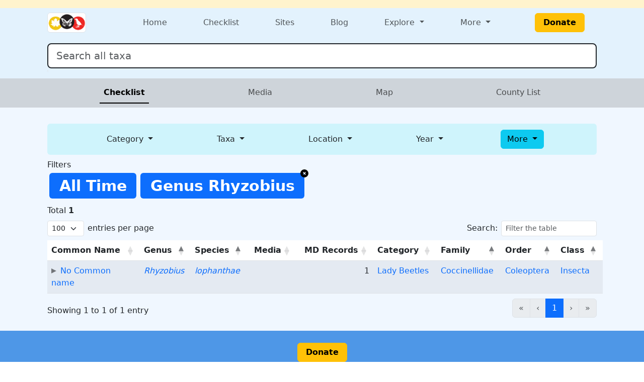

--- FILE ---
content_type: text/html; charset=UTF-8
request_url: https://marylandbiodiversity.com/checklist/?genus=Rhyzobius
body_size: 13194
content:

<!DOCTYPE html>
<html lang="en">
    <head>
        <!-- Google tag (gtag.js) for analytics -->
<script async src="https://www.googletagmanager.com/gtag/js?id=G-L4X1J4BCDY"></script>
<script>
  window.dataLayer = window.dataLayer || [];
  function gtag() { dataLayer.push(arguments); }
  gtag('js', new Date());
  gtag('config', 'G-L4X1J4BCDY');
</script>
<meta charset="utf-8">
<meta name="viewport" content="width=device-width, initial-scale=1">
<title>Checklist - Maryland Biodiversity Project</title>
<meta property="og:title" content="Checklist - Maryland Biodiversity Project">
<meta property="og:description" content="Maryland Biodiversity Project catalogs Maryland's living things.">
<meta property="og:site_name" content="Maryland Biodiversity Project">
<meta name="description" content="Maryland Biodiversity Project catalogs Maryland's living things.">
<meta name="keywords"
  content="Maryland, MD, Biodiversity, wildlife, nature, Delmarva, birds, mammals, reptiles, amphibians, dragonflies, butterflies, plants, checklist">
<link href="https://cdn.jsdelivr.net/npm/bootstrap@5.3.0/dist/css/bootstrap.min.css" rel="stylesheet"
  integrity="sha384-9ndCyUaIbzAi2FUVXJi0CjmCapSmO7SnpJef0486qhLnuZ2cdeRhO02iuK6FUUVM" crossorigin="anonymous">
<link rel="stylesheet" type="text/css" href="/css/default-style.css">
<link rel="stylesheet" type="text/css" href="/css/autocomplete-mobile.css">
<link rel="stylesheet" href="https://cdnjs.cloudflare.com/ajax/libs/font-awesome/4.7.0/css/font-awesome.min.css">
<link rel="stylesheet" href="https://cdn.jsdelivr.net/npm/bootstrap-icons@1.11.3/font/bootstrap-icons.min.css">        <link href="https://cdn.datatables.net/v/bs5/dt-2.0.2/fh-4.0.1/r-3.0.0/datatables.min.css" rel="stylesheet">
        <link rel="stylesheet" type="text/css" href="../css/easy-autocomplete.min.css">
        <link rel="stylesheet" type="text/css" href="../css/easy-autocomplete.themes.min.css">
    </head>
    <body>
        <div class="min-100 d-flex flex-column">
<header>
    <div class="bg-warning-subtle">
    <div class="container px-4 py-2">
      <div class="d-flex flex-wrap flex-md-nowrap justify-content-between align-items-center gap-2">
        <div class="d-flex flex-wrap gap-2">
                  </div>
        <div class="d-flex flex-wrap gap-2">
                  </div>
      </div>
    </div>
  </div>
  <div class="bg-menu">
    <div class="container px-4 py-1">
      
<nav class="navbar navbar-expand-md flex-wrap p-0">
  <div class="container-fluid p-0">
    <div class="col-4 d-md-none">
      <button class="navbar-toggler m-1" type="button" data-bs-toggle="offcanvas" data-bs-target="#navbarOffcanvasLg"
        aria-controls="navbarOffcanvasLg" aria-label="Toggle navigation">
        <span class="navbar-toggler-icon"></span>
      </button>
    </div>
        <div class="col-4 col-md-2 d-flex justify-content-center justify-content-md-start"><a class="navbar-brand m-0" href="/"><img class="border rounded" src="/css/img/logo-mini.png" style="height: 40px;"></a></div>    <div class="col-4 d-md-none d-flex justify-content-end">
          </div>
    <!-- <div class="d-flex flex-column"> -->
    <div class="offcanvas offcanvas-start flex-fill" tabindex="-1" id="navbarOffcanvasLg"
      aria-labelledby="navbarOffcanvasLgLabel">
      <div class="offcanvas-header d-md-none d-grid justify-content-end">
        <button type="button" class="btn-close" data-bs-dismiss="offcanvas" aria-label="Close"></button>
      </div>
      <div class="offcanvas-body">
        <div class="navbar-nav d-flex flex-grow-1 justify-content-md-between">
          <div class="nav-item">
            <a class="nav-link" href="/">Home</a>
          </div>

          <div class="nav-item">
            <a class="nav-link" href="/checklist">Checklist</a>
          </div>

          <div class="nav-item">
            <a class="nav-link" href="/sites/viewSite.php">Sites</a>
          </div>

          <div class="nav-item">
            <a class="nav-link" target="_blank" href="https://www.marylandbiodiversity.com/blog/">Blog</a>
          </div>

                    <div class="nav-item dropdown">
            <a class="nav-link dropdown-toggle" href="#" role="button" data-bs-toggle="dropdown" aria-haspopup="true"
              aria-expanded="false">
              Explore
            </a>
            <div class="dropdown-menu">
              <div><a class="dropdown-item" href="/map/boundaries.php">Maryland Quad Map</a></div>
              <div><a class="dropdown-item" href="/map/species-richness.php">Maryland Species Richness Map</a></div>
              <div><a class="dropdown-item" href="/reports/viewTop100BySpecies.php">Top 100 Contributors by Species</a>
              </div>
              <div><a class="dropdown-item" href="/reports/viewTop100ByRecords.php">Top 100 Contributors by Records</a>
              </div>
              <div><a class="dropdown-item"
                  href="/reports/newStuff.php?year=2026&month=1&type=mbp-new">Recent
                  Discoveries (this month)</a></div>
              <div><a class="dropdown-item" href="/reports/almostClosedOut.php" target="_blank">Almost Closed Out
                  Report</a>
              </div>
              <div><a class="dropdown-item" href="/reports/getRecordReport.php">MBP Data Processing Stats</a></div>
              <div><a class="dropdown-item" href="/media/viewPhotoList.php">Recently Added Photos List</a></div>
            </div>
          </div>

                    <div class="nav-item dropdown">
            <a class="nav-link dropdown-toggle" href="#" role="button" data-bs-toggle="dropdown" aria-haspopup="true"
              aria-expanded="false">
              More
            </a>
            <div class="dropdown-menu dropdown-menu-end">
              <div class="d-flex flex-md-row flex-column">
                <div class="">
                  <div class="p-2">
                    <h5 class="dropdown-header">About</h5>
                    <a class="dropdown-item" target="_blank" href="/docs/mbp_brochure.pdf">MBP Brochure</a>
                    <a class="dropdown-item" href="/about/dedication.php">Dedication</a>
                    <!--<a class="dropdown-item" href="/about/keyContributors.php">Key Contributors</a>-->
                    <a class="dropdown-item" href="/about/editors.php">Editors</a>
                    <a class="dropdown-item" href="/about/community.php">Community</a>
                    <a class="dropdown-item" href="/about/partners.php">Partners</a>
                  </div>
                  <div class="p-2">
                    <h5 class="dropdown-header">Resources</h5>
                    <a class="dropdown-item" href="/bibliography.php">Bibliography</a>
                    <a class="dropdown-item" href="/iNaturalist/iNatSummary.php">iNaturalist Integration Summary</a>
                    <a class="dropdown-item" target="_blank" href="http://marylandplantatlas.org">Maryland Plant
                      Atlas</a>
                    <a class="dropdown-item" target="_blank"
                      href="https://mdbirds.org/records-committee/maryland-bird-records/">MD/DCRC Resources</a>
                    <a class="dropdown-item" target="_blank" href="https://ebird.org/home">eBird</a>
                  </div>
                </div>
                <div class="d-none d-md-block vr"></div>
                <div class="">
                  <div class="p-2">
                    <h5 class="dropdown-header">Connect With MBP</h5>
                    <a class="dropdown-item" target="_blank" href="https://www.facebook.com/MarylandBiodiversity">Facebook</a>
                    <a class="dropdown-item" target="_blank"
                      href="https://www.instagram.com/mdbiodiversity/">Instagram</a>
                    <a class="dropdown-item" target="_blank" href="https://twitter.com/MDBiodiversity">Twitter (X)</a>
                    <a class="dropdown-item" target="_blank"
                      href="https://bsky.app/profile/mdbiodiversity.bsky.social">Bluesky</a>
                    <a class="dropdown-item" target="_blank"
                      href="https://www.linkedin.com/company/maryland-biodiversity-project/">LinkedIn</a>
                    <a class="dropdown-item" target="_blank"
                      href="https://www.inaturalist.org/projects/maryland-biodiversity-project">MBP iNaturalist
                      Project</a>
                    <a class="dropdown-item" target="_blank"
                      href="http://www.flickr.com/groups/marylandbiodiversityproject/">Flickr MBP Group</a>
                    <a class="dropdown-item" target="_blank"
                      href="https://groups.google.com/forum/#!forum/mdbiodiversity">MBP Google Group</a>
                  </div>
                  <div class="p-2">
                    <h5 class="dropdown-header">Help</h5>
                    <a class="dropdown-item" href="/about/about.php">About Records</a>
                    <a class="dropdown-item" href="/about/faq.php">FAQ</a>
                    <a class="dropdown-item"
                      href="https://docs.google.com/document/d/1OtJLOpJb-HB-m2nko1RHgpxNxHNts1iW2nr4iltOpoM/">MBP
                      iNaturalist FAQs</a>
                    <a class="dropdown-item" href="/about/contribute.php">How to Contribute</a>
                    <a class="dropdown-item" href="/about/contact.php">Contact</a>
                  </div>
                </div>
              </div>
            </div>
          </div>

                    <div class="nav-item d-flex align-items-center">
            <a class="btn btn-warning fw-bold mx-xl-4 px-3" href="/donate.php" target="_blank">Donate</a>
          </div>
        </div>
      </div>
    </div>
  </div>
  <div class="container-fluid p-0">
    <div class="offcanvas offcanvas-end bg-warning-subtle" tabindex="-1" id="navbarOffcanvasLogin"
      aria-labelledby="navbarOffcanvasLoginLabel">
      <div class="offcanvas-header d-md-none d-grid">
        <button type="button" class="btn-close" data-bs-dismiss="offcanvas" aria-label="Close"></button>
      </div>
      <div class="offcanvas-body">
      </div>
    </div>
  </div>
</nav>      <div class="my-3">
        <form class="form-inline w-100">
          <div class="position-relative">
            <input class="form-control form-control-lg w-100 border border-2 border-dark" type="search"
              id="autocomplete" name="species" placeholder="Search all taxa" aria-label="Search all taxa"
              autocomplete="off" aria-autocomplete="list" aria-controls="autocompleteResults">
            <div class="position-absolute text-break bg-white border rounded mt-1 shadow-sm" id="autocompleteResults"
              style="z-index: 1000;" role="listbox" aria-live="polite"></div>
          </div>
        </form>
      </div>
    </div>
  </div>

  <!-- Optional banner for high-priority messages. Activate it and set the text at Admin > Manage Settings. -->
  
</header>    <nav class="navbar navbar-expand-sm nav-underline bg-dark-subtle p-2">
        <span class="navbar-text d-sm-none ms-3 fs-5">
            Switch View
        </span>
        <button class="navbar-toggler me-3" type="button" data-bs-toggle="collapse" data-bs-target="#navbarChecklistWrapper" aria-controls="navbarChecklistWrapper" aria-expanded="false" aria-label="Toggle navigation">
            <span class="navbar-toggler-icon"></span>
        </button>
        <div class="collapse navbar-collapse" id="navbarChecklistWrapper">
            <div class="navbar-nav d-flex justify-content-evenly mt-4 mt-sm-0 w-100" id="navbarChecklistContent">
                <a class="nav-link px-2 disabled" href="#">Checklist</a>
                <a class="nav-link px-2 disabled" href="#">Media</a>
                <a class="nav-link px-2 disabled" href="#">Map</a>
                <a class="nav-link px-2 disabled" href="#">County List</a>
            </div>
        </div>
    </nav>        <div class="bg-content flex-fill">
            <main>
                <div class="container p-4">
                    <h1 class="d-sm-none">Checklist</h1>
                    <div class="bg-info-subtle rounded-2 p-2 my-2 d-flex flex-column flex-sm-row flex-wrap justify-content-evenly">
    <div class="dropdown" id="categoryFilterDropdown">
        <button class="btn dropdown-toggle filterDropdownButton m-1 disabled" id="categoryFilterDropdownButton" type="button" data-bs-toggle="dropdown" aria-expanded="false">
            Category
        </button>
        <div class="dropdown-menu" id="categoryFilterDropdownContents">
            <form class="px-4 py-3">
                <div style="min-width: 250px;">
                    <label class="form-label">Filter by category</label>
                    <select class="form-select mt-3 categorySelectFilter" id="vertebrates_filter">
                        <option value="">Choose Vertebrates</option>
                        <option value="phylum=Chordata">All</option>
                        <option value="category=Amphibians">Amphibians</option>
                        <option value="category=Birds">Birds</option>
                        <option value="category=Fish">Fish</option>
                        <option value="category=Mammals">Mammals</option>
                        <option value="category=Reptiles">Reptiles</option>
                        <option value="category=Reptiles,Amphibians">Reptiles and Amphibians</option>
                        <option value="category=Sharks_and_Rays">Sharks and Rays</option>
                    </select>
                    <select class="form-select mt-3 categorySelectFilter" id="insects_filter">
                        <option value="">Choose Insects</option>
                        <option value="class=Insecta">All</option>
                        <option value="category=Ants">Ants</option>
                        <option value="order=Coleoptera">Beetles</option>
                        <option value="category=Bees">Bees</option>
                        <option value="category=Butterflies">Butterflies</option>
                        <option value="category=Cicadas">Cicadas</option>
                        <option value="category=Damselflies">Damselflies</option>
                        <option value="category=Dragonflies">Dragonflies</option>
                        <option value="category=Damselflies,Dragonflies">Damselflies and Dragonflies</option>
                        <option value="category=Fleas">Fleas</option>
                        <option value="order=Diptera">Flies (Diptera)</option>
                        <option value="category=Grasshoppers,Crickets">Grasshoppers and Crickets</option>
                        <option value="category=Braconid_Wasps,Chalcidid_Wasps,Cockroach_Wasps,Cuckoo_Wasps_and_Allies,Figitid_Wasps,Gall_Wasps,Ibaliid_Wasps,Ichneumonid_Wasps,Megaspilid_Wasps,Myrmosid_Wasps,Pelecinid_Wasps,Roproniid_Wasps,Sand_Wasps,Scoliid_Wasps,Spider_Wasps,Thynnid_Wasps,Thread-waisted_Wasps,Tiphiid_Wasps,Torymid_Wasps,Trigonalid_Wasps,Velvet_Ants,Vespid_Wasps">Hornets and Wasps</option>
                        <option value="category=Katydids">Katydids</option>
                        <option value="category=Mosquitoes">Mosquitoes</option>
                        <option value="category=Moths">Moths</option>
                        <option value="category=Planthoppers">Planthoppers</option>
                        <option value="category=Robber_Flies">Robber Flies</option>
                        <option value="category=Symphyta">Sawflies, Horntails, and Wood Wasps</option>
                        <option value="category=Scale_Insects">Scale Insects</option>
                        <option value="category=Stoneflies">Stoneflies</option>
                        <option value="category=Tiger_Beetles">Tiger Beetles</option>
                        <option value="category=Treehoppers">Treehoppers</option>
                        <option value="order=Hemiptera">True Bugs (Hemiptera)</option>
                    </select>
                    <select class="form-select mt-3 categorySelectFilter" id="other_invertebrates_filter">
                        <option value="">Choose Other Invertebrates</option>
                        <option value="category=Amphipods">Amphipods</option>
                        <option value="category=Freshwater_Bivalves">Bivalves - Freshwater</option>
                        <option value="category=Saltwater_Bivalves">Bivalves - Saltwater</option>
                        <option value="category=Crabs,Lobsters,Shrimp">Crabs, Lobsters, and Shrimp</option>
                        <option value="category=Crayfish">Crayfish</option>
                        <option value="category=Earthworms">Earthworms</option>
                        <option value="class=Gastropoda">Gastropods</option>
                        <option value="category=Harvestmen">Harvestmen</option>
                        <option value="category=Isopods">Isopods</option>
                        <option value="category=Jellyfish">Jellyfish</option>
                        <option value="category=Nematodes">Nematodes</option>
                        <option value="category=Proturans">Proturans</option>
                        <option value="category=Sea_Urchins">Sea Urchins</option>
                        <option value="category=Spiders">Spiders</option>
                        <option value="category=Springtails">Springtails</option>
                        <option value="category=Ticks">Ticks</option>
                    </select>
                    <select class="form-select mt-3 categorySelectFilter" id="plants_filter">
                        <option value="">Choose Plants</option>
                        <option value="category=Aster_Family">Aster Family</option>
                        <option value="division=Bryophyta">Bryophytes</option>
                        <option value="category=Carnivorous_Plants">Carnivorous Plants</option>
                        <option value="category=Clubmoss_Family,Quillwort_Family,Spikemoss_Family">Clubmosses, Quillworts, Spikemosses</option>
                        <option value="category=Ferns">Ferns</option>
                        <option value="category=Grasses">Grasses</option>
                        <option value="category=Iris_Family">Iris Family</option>
                        <option value="category=Milkweed_Family">Milkweed Family</option>
                        <option value="category=Mosses">Mosses</option>
                        <option value="category=Orchids">Orchids</option>
                        <option value="category=Pea_Family">Pea Family</option>
                        <option value="family=Rosaceae">Rose Family</option>
                        <option value="category=Rush_Family,Sedge_Family">Sedges and Rushes</option>
                    </select>
                    <select class="form-select mt-3 categorySelectFilter" id="fungi_other_filter">
                        <option value="">Choose Fungi/Other</option>
                        <option value="category=Freshwater_Algae">Algae - Freshwater</option>
                        <option value="category=Marine_Macroalgae">Algae - Marine Macroalgae</option>
                        <option value="category=Marine_Microalgae">Algae - Marine Microalgae</option>
                        <option value="category=Fungi">Fungi - All</option>
                        <option value="phylum=Ascomycota">Fungi - Ascomycota</option>
                        <option value="phylum=Basidiomycota">Fungi - Basidiomycota</option>
                        <option value="category=Lichens">Lichens</option>
                        <option value="category=Slime_Molds">Slime Molds</option>
                    </select>
                    <input class="form-control mt-3" type="text" id="categoryFilter" placeholder="Enter a category" aria-label="Filter by category">
                </div>
            </form>
        </div>
    </div>
    <div class="dropdown" id="taxaFilterDropdown">
        <button class="btn dropdown-toggle filterDropdownButton m-1 disabled" id="taxaFilterDropdownButton" type="button" data-bs-toggle="dropdown" aria-expanded="false">
            Taxa
        </button>
        <div class="dropdown-menu" id="taxaFilterDropdownContents">
            <form class="px-4 py-3">
                <div style="min-width: 250px;">
                    <label class="form-label">Filter by taxa</label>
                    <input class="form-control mt-3" type="text" id="kingdomFilter" placeholder="Enter a kingdom" aria-label="Filter by kingdom">
                    <input class="form-control mt-3" type="text" id="phylumFilter" placeholder="Enter a phylum" aria-label="Filter by phylum">
                    <input class="form-control mt-3" type="text" id="subphylumFilter" placeholder="Enter a subphylum" aria-label="Filter by subphylum">
                    <input class="form-control mt-3" type="text" id="classFilter" placeholder="Enter a class" aria-label="Filter by class">
                    <input class="form-control mt-3" type="text" id="orderFilter" placeholder="Enter a order" aria-label="Filter by order">
                    <input class="form-control mt-3" type="text" id="suborderFilter" placeholder="Enter a suborder" aria-label="Filter by suborder">
                    <input class="form-control mt-3" type="text" id="familyFilter" placeholder="Enter a family" aria-label="Filter by family">
                    <input class="form-control mt-3" type="text" id="genusFilter" placeholder="Enter a genus" aria-label="Filter by genus">
                </div>
            </form>
        </div>
    </div>
    <div class="dropdown" id="locationFilterDropdown">
        <button class="btn dropdown-toggle filterDropdownButton m-1 disabled" id="locationFilterDropdownButton" type="button" data-bs-toggle="dropdown" aria-expanded="false">
            Location
        </button>
        <div class="dropdown-menu" id="locationFilterDropdownContents">
            <form class="px-4 py-3">
                <div>
                    <label class="form-label" for="countyFilter">Filter by county</label>
                    <select class="form-select selectFilter" id="countyFilter" style="min-width: 250px;">
                        <option value="">Change county</option>
                        <option value="Allegany">Allegany</option><option value="Anne Arundel">Anne Arundel</option><option value="Baltimore">Baltimore</option><option value="Baltimore City">Baltimore City</option><option value="Calvert">Calvert</option><option value="Caroline">Caroline</option><option value="Carroll">Carroll</option><option value="Cecil">Cecil</option><option value="Charles">Charles</option><option value="Dorchester">Dorchester</option><option value="Frederick">Frederick</option><option value="Garrett">Garrett</option><option value="Harford">Harford</option><option value="Howard">Howard</option><option value="Kent">Kent</option><option value="Montgomery">Montgomery</option><option value="Prince George&#039;s">Prince George&#039;s</option><option value="Queen Anne&#039;s">Queen Anne&#039;s</option><option value="Somerset">Somerset</option><option value="St. Mary&#039;s">St. Mary&#039;s</option><option value="Talbot">Talbot</option><option value="Washington">Washington</option><option value="Wicomico">Wicomico</option><option value="Worcester">Worcester</option>
                    </select>
                </div>
                <div class="mt-4">
                    <label class="form-label" for="quadFilter">Filter by quad</label>
                    <select class="form-select selectFilter" id="quadFilter" style="min-width: 250px;">
                        <option value="">Change quad</option>
                        <option value='39076_E2'>Aberdeen</option><option value='39079_F3'>Accident</option><option value='38077_G1'>Alexandria</option><option value='38076_E4'>ALL WATER</option><option value='38076_F4'>ALL WATER</option><option value='38076_A2'>ALL WATER</option><option value='38076_G8'>Anacostia</option><option value='38076_H4'>Annapolis</option><option value='39078_F4'>Artemas</option><option value='38075_D1'>Assawoman Bay</option><option value='39079_F1'>Avilton</option><option value='39076_C5'>Baltimore East</option><option value='39076_C6'>Baltimore West</option><option value='38076_C3'>Barren Island</option><option value='39079_E1'>Barton</option><option value='39075_F8'>Bay View</option><option value='39078_F3'>Bellegrove</option><option value='39076_A8'>Beltsville</option><option value='39076_E3'>Bel Air</option><option value='38076_E6'>Benedict</option><option value='38075_C2'>Berlin</option><option value='39076_C1'>Betterton</option><option value='39078_E1'>Big Pool</option><option value='39079_E2'>Bittinger</option><option value='38076_D1'>Blackwater River</option><option value='38076_B1'>Bloodsworth Island</option><option value='39077_F4'>Blue Ridge Summit</option><option value='38076_H6'>Bowie</option><option value='38075_A3'>Boxiron</option><option value='38076_F7'>Brandywine</option><option value='38076_G6'>Bristol</option><option value='38076_D5'>Broomes Island</option><option value='39077_C4'>Buckeystown</option><option value='37076_H3'>Burgess</option><option value='38075_H6'>Burrsville</option><option value='38076_E1'>Cambridge</option><option value='39077_E4'>Catoctin Furnace</option><option value='39075_D7'>Cecilton</option><option value='39076_A1'>Centreville</option><option value='39077_C7'>Charles Town</option><option value='38076_D7'>Charlotte Hall</option><option value='39078_F1'>Cherry Run</option><option value='39076_B1'>Chestertown</option><option value='38075_D8'>Chicamacomico River</option><option value='38076_E2'>Church Creek</option><option value='39075_B8'>Church Hill</option><option value='38076_G3'>Claiborne</option><option value='39076_B8'>Clarksville</option><option value='39077_F8'>Clear Spring</option><option value='39076_D6'>Cockeysville</option><option value='38076_C8'>Colonial Beach North</option><option value='38076_B8'>Colonial Beach South</option><option value='39076_F2'>Conowingo Dam</option><option value='38076_D4'>Cove Point</option><option value='39078_E7'>Cresaptown</option><option value='37075_H7'>Crisfield</option><option value='39078_F7'>Cumberland</option><option value='39076_B5'>Curtis Bay</option><option value='38077_C1'>Dahlgren</option><option value='39077_C2'>Damascus</option><option value='39079_B4'>Davis</option><option value='38076_G5'>Deale</option><option value='38075_B8'>Deal Island</option><option value='39079_D3'>Deer Park</option><option value='38075_D5'>Delmar</option><option value='39076_F3'>Delta</option><option value='38075_H7'>Denton</option><option value='38075_B5'>Dividing Creek</option><option value='39075_D8'>Earleville</option><option value='38076_G1'>Easton</option><option value='38075_E8'>East New Market</option><option value='38075_C6'>Eden</option><option value='39076_D3'>Edgewood</option><option value='39075_E7'>Elkton</option><option value='39076_C7'>Ellicott City</option><option value='39077_F3'>Emmitsburg</option><option value='39078_F6'>Evitts Creek</option><option value='37076_H1'>Ewell</option><option value='38077_H2'>Falls Church</option><option value='39076_F4'>Fawn Grove</option><option value='38075_F7'>Federalsburg</option><option value='39076_D8'>Finksburg</option><option value='39078_F5'>Flintstone</option><option value='38077_F2'>Fort Belvoir</option><option value='38075_G8'>Fowling Creek</option><option value='39077_D4'>Frederick</option><option value='39079_F4'>Friendsville</option><option value='39078_F8'>Frostburg</option><option value='39077_E6'>Funkstown</option><option value='39077_B2'>Gaithersburg</option><option value='39075_C8'>Galena</option><option value='39077_B3'>Germantown</option><option value='39076_A4'>Gibson Island</option><option value='38075_A4'>Girdletree</option><option value='38076_D2'>Golden Hill</option><option value='39075_A7'>Goldsboro</option><option value='39079_C3'>Gorman</option><option value='39079_F2'>Grantsville</option><option value='39078_E3'>Great Cacapon</option><option value='37075_H8'>Great Fox Island</option><option value='39076_C3'>Gunpowder Neck</option><option value='39077_F6'>Hagerstown</option><option value='37075_H5'>Hallwood</option><option value='39076_E7'>Hampstead</option><option value='39078_F2'>Hancock</option><option value='39076_C2'>Hanesville</option><option value='39077_C6'>Harpers Ferry</option><option value='39076_E1'>Havre De Grace</option><option value='37076_H4'>Heathsville</option><option value='38075_D6'>Hebron</option><option value='39077_E8'>Hedgesville</option><option value='39076_E6'>Hereford</option><option value='38075_G6'>Hickman</option><option value='38075_G7'>Hobbs</option><option value='38076_C5'>Hollywood</option><option value='38076_C2'>Honga</option><option value='38076_E3'>Hudson</option><option value='38076_E7'>Hughesville</option><option value='38077_E2'>Indian Head</option><option value='39076_E4'>Jarrettsville</option><option value='38076_A1'>Kedges Straits</option><option value='39077_D6'>Keedysville</option><option value='39077_A1'>Kensington</option><option value='39075_B6'>Kenton</option><option value='38076_H3'>Kent Island</option><option value='39078_D8'>Keyser</option><option value='38075_A6'>Kingston</option><option value='38077_C2'>King George</option><option value='38076_A5'>Kinsale</option><option value='39079_D2'>Kitzmiller</option><option value='39076_A2'>Langford Creek</option><option value='38076_H7'>Lanham</option><option value='39076_A7'>Laurel</option><option value='38076_E8'>La Plata</option><option value='39077_A5'>Leesburg</option><option value='38076_C6'>Leonardtown</option><option value='39077_D2'>Libertytown</option><option value='39076_F7'>Lineboro</option><option value='39077_F1'>Littlestown</option><option value='39078_E8'>Lonaconing</option><option value='39076_A3'>Love Point</option><option value='38076_F6'>Lower Marlboro</option><option value='39076_F8'>Manchester</option><option value='38075_D7'>Mardela Springs</option><option value='38075_A7'>Marion</option><option value='39075_A6'>Marydel</option><option value='39077_F7'>Mason and Dixon</option><option value='38077_D1'>Mathias Point</option><option value='39079_E3'>McHenry</option><option value='38076_D6'>Mechanicsville</option><option value='39077_D5'>Middletown</option><option value='39076_C4'>Middle River</option><option value='39075_C7'>Millington</option><option value='38075_B7'>Monie</option><option value='39079_C2'>Mount Storm</option><option value='38077_F1'>Mount Vernon</option><option value='39077_E5'>Myersville</option><option value='38077_D2'>Nanjemoy</option><option value='38075_C8'>Nanticoke</option><option value='39075_F7'>Newark West</option><option value='39076_F6'>New Freedom</option><option value='39077_E1'>New Windsor</option><option value='38075_C3'>Ninepin Branch</option><option value='39076_F5'>Norrisville</option><option value='38076_F5'>North Beach</option><option value='39075_E8'>North East</option><option value='39079_D4'>Oakland</option><option value='38075_C1'>Ocean City</option><option value='39076_A6'>Odenton</option><option value='39078_E5'>Oldtown</option><option value='38076_F2'>Oxford</option><option value='38077_C3'>Passapatanzy</option><option value='39078_E6'>Patterson Creek</option><option value='39078_E4'>Paw Paw</option><option value='39076_D2'>Perryman</option><option value='39076_E5'>Phoenix</option><option value='38076_B5'>Piney Point</option><option value='38076_F8'>Piscataway</option><option value='38075_D4'>Pittsville</option><option value='38075_A5'>Pocomoke City</option><option value='38076_A3'>Point Lookout</option><option value='38076_B3'>Point No Point</option><option value='39077_C5'>Point of Rocks</option><option value='39077_B4'>Poolesville</option><option value='38076_D8'>Popes Creek</option><option value='38077_E1'>Port Tobacco</option><option value='38075_F8'>Preston</option><option value='39075_A8'>Price</option><option value='38075_B6'>Princess Anne</option><option value='38076_E5'>Prince Frederick</option><option value='38075_B3'>Public Landing</option><option value='38077_E3'>Quantico</option><option value='38076_H2'>Queenstown</option><option value='39076_D7'>Reisterstown</option><option value='39076_B6'>Relay</option><option value='38075_E7'>Rhodesdale</option><option value='38076_B2'>Richland Point</option><option value='38075_H8'>Ridgely</option><option value='39076_F1'>Rising Sun</option><option value='39077_A2'>Rockville</option><option value='39076_B2'>Rock Hall</option><option value='38076_C7'>Rock Point</option><option value='39076_A5'>Round Bay</option><option value='38076_B6'>Saint Clements Island</option><option value='38076_A4'>Saint George Island</option><option value='38076_B4'>Saint Marys City</option><option value='38076_G2'>Saint Michaels</option><option value='38075_C5'>Salisbury</option><option value='39077_B1'>Sandy Spring</option><option value='39079_E4'>Sang Run</option><option value='39076_B7'>Savage</option><option value='37075_H6'>Saxis</option><option value='38075_F6'>Seaford West</option><option value='38076_G4'>See Deale See Clairborne</option><option value='38075_D2'>Selbyville</option><option value='39077_A3'>Seneca</option><option value='38075_E6'>Sharptown</option><option value='39077_D7'>Shepherdstown</option><option value='39077_F5'>Smithsburg</option><option value='37076_H2'>Smith Point</option><option value='38075_B4'>Snow Hill</option><option value='38076_C4'>Solomons Island</option><option value='38076_H5'>South River</option><option value='39076_B4'>Sparrows Point</option><option value='39076_D1'>Spesutie</option><option value='39077_A4'>Sterling</option><option value='38076_B7'>Stratford Hall</option><option value='39075_B7'>Sudlersville</option><option value='39076_B3'>Swan Point</option><option value='39076_C8'>Sykesville</option><option value='39079_C4'>Table Rock</option><option value='39077_F2'>Taneytown</option><option value='38076_D3'>Taylors Island</option><option value='38075_A8'>Terrapin Sand Point</option><option value='38076_F3'>Tilghman</option><option value='38075_B2'>Tingles Island</option><option value='39076_D5'>Towson</option><option value='38076_F1'>Trappe</option><option value='39077_E2'>Union Bridge</option><option value='38076_G7'>Upper Marlboro</option><option value='39077_C3'>Urbana</option><option value='38077_H3'>Vienna</option><option value='39077_D3'>Walkersville</option><option value='38075_C4'>Wango</option><option value='38076_H8'>Washington East</option><option value='38077_H1'>Washington West</option><option value='39077_B5'>Waterford</option><option value='39079_D1'>Westernport</option><option value='39076_E8'>Westminster</option><option value='38075_C7'>Wetipquin</option><option value='38075_D3'>Whaleysville</option><option value='39076_D4'>White Marsh</option><option value='38075_A2'>Whittington Point</option><option value='38077_D3'>Widewater</option><option value='39077_E7'>Williamsport</option><option value='39077_D1'>Winfield</option><option value='38076_C1'>Wingate</option><option value='39077_C1'>Woodbine</option><option value='39077_E3'>Woodsboro</option><option value='38076_H1'>Wye Mills</option>
                    </select>
                </div>
            </form>
        </div>
    </div>
    <div class="dropdown" id="timeFilterDropdown">
        <button class="btn dropdown-toggle filterDropdownButton m-1 disabled" id="timeFilterDropdownButton" type="button" data-bs-toggle="dropdown" aria-expanded="false">
            Year
        </button>
        <div class="dropdown-menu" id="timeFilterDropdownContents">
            <form class="px-4 py-3">
                <div>
                    <label class="form-label" for="yearFilter">Filter by year</label>
                    <select class="form-select selectFilter" id="yearFilter" style="min-width: 150px;">
                        <option value="">Change year</option>
                        <option value='2026'>2026</option><option value='2025'>2025</option><option value='2024'>2024</option><option value='2023'>2023</option><option value='2022'>2022</option><option value='2021'>2021</option><option value='2020'>2020</option><option value='2019'>2019</option><option value='2018'>2018</option><option value='2017'>2017</option><option value='2016'>2016</option><option value='2015'>2015</option><option value='2014'>2014</option><option value='2013'>2013</option><option value='2012'>2012</option><option value='2011'>2011</option><option value='2010'>2010</option><option value='2009'>2009</option><option value='2008'>2008</option><option value='2007'>2007</option><option value='2006'>2006</option><option value='2005'>2005</option><option value='2004'>2004</option><option value='2003'>2003</option><option value='2002'>2002</option><option value='2001'>2001</option><option value='2000'>2000</option><option value='1999'>1999</option><option value='1998'>1998</option><option value='1997'>1997</option><option value='1996'>1996</option><option value='1995'>1995</option><option value='1994'>1994</option><option value='1993'>1993</option><option value='1992'>1992</option><option value='1991'>1991</option><option value='1990'>1990</option><option value='1989'>1989</option><option value='1988'>1988</option><option value='1987'>1987</option><option value='1986'>1986</option><option value='1985'>1985</option><option value='1984'>1984</option><option value='1983'>1983</option><option value='1982'>1982</option><option value='1981'>1981</option><option value='1980'>1980</option><option value='1979'>1979</option><option value='1978'>1978</option><option value='1977'>1977</option><option value='1976'>1976</option><option value='1975'>1975</option><option value='1974'>1974</option><option value='1973'>1973</option><option value='1972'>1972</option><option value='1971'>1971</option><option value='1970'>1970</option><option value='1969'>1969</option><option value='1968'>1968</option><option value='1967'>1967</option><option value='1966'>1966</option><option value='1965'>1965</option><option value='1964'>1964</option><option value='1963'>1963</option><option value='1962'>1962</option><option value='1961'>1961</option><option value='1960'>1960</option><option value='1959'>1959</option><option value='1958'>1958</option><option value='1957'>1957</option><option value='1956'>1956</option><option value='1955'>1955</option><option value='1954'>1954</option><option value='1953'>1953</option><option value='1952'>1952</option><option value='1951'>1951</option><option value='1950'>1950</option><option value='1949'>1949</option><option value='1948'>1948</option><option value='1947'>1947</option><option value='1946'>1946</option><option value='1945'>1945</option><option value='1944'>1944</option><option value='1943'>1943</option><option value='1942'>1942</option><option value='1941'>1941</option><option value='1940'>1940</option><option value='1939'>1939</option><option value='1938'>1938</option><option value='1937'>1937</option><option value='1936'>1936</option><option value='1935'>1935</option><option value='1934'>1934</option><option value='1933'>1933</option><option value='1932'>1932</option><option value='1931'>1931</option><option value='1930'>1930</option><option value='1929'>1929</option><option value='1928'>1928</option><option value='1927'>1927</option><option value='1926'>1926</option><option value='1925'>1925</option><option value='1924'>1924</option><option value='1923'>1923</option><option value='1922'>1922</option><option value='1921'>1921</option><option value='1920'>1920</option><option value='1919'>1919</option><option value='1918'>1918</option><option value='1917'>1917</option><option value='1916'>1916</option><option value='1915'>1915</option><option value='1914'>1914</option><option value='1913'>1913</option><option value='1912'>1912</option><option value='1911'>1911</option><option value='1910'>1910</option><option value='1909'>1909</option><option value='1908'>1908</option><option value='1907'>1907</option><option value='1906'>1906</option><option value='1905'>1905</option><option value='1904'>1904</option><option value='1903'>1903</option><option value='1902'>1902</option><option value='1901'>1901</option><option value='1900'>1900</option>
                    </select>
                </div>
            </form>
        </div>
    </div>
    <div class="dropdown" id="moreFiltersDropdown">
        <button class="btn dropdown-toggle filterDropdownButton m-1 disabled btn-info" id="moreFiltersDropdownButton" type="button" data-bs-toggle="dropdown" aria-expanded="false">
            More
        </button>
        <div class="dropdown-menu dropdown-menu-sm-end" id="moreFiltersDropdownContents">
        </div>
    </div>
</div>
                    <div class="d-flex flex-column" id="checklistFilterDetails"><div>Filters</div><div class='h1 d-flex flex-wrap align-items-center'><span class='badge text-bg-primary position-relative m-1'>All Time</span><span class='badge text-bg-primary position-relative m-1'>Genus Rhyzobius<button type='button' class='btn position-absolute top-0 start-100 translate-middle removeFilter' name='genus' value='Rhyzobius' aria-label='Remove from filter'><svg xmlns='http://www.w3.org/2000/svg' height='16' width='16' viewBox='0 0 512 512'><!--!Font Awesome Free 6.5.0 by @fontawesome - https://fontawesome.com License - https://fontawesome.com/license/free Copyright 2023 Fonticons, Inc.--><path d='M256 512A256 256 0 1 0 256 0a256 256 0 1 0 0 512zM175 175c9.4-9.4 24.6-9.4 33.9 0l47 47 47-47c9.4-9.4 24.6-9.4 33.9 0s9.4 24.6 0 33.9l-47 47 47 47c9.4 9.4 9.4 24.6 0 33.9s-24.6 9.4-33.9 0l-47-47-47 47c-9.4 9.4-24.6 9.4-33.9 0s-9.4-24.6 0-33.9l47-47-47-47c-9.4-9.4-9.4-24.6 0-33.9z'/></svg></button></span></div><div>Total <span class='fw-bold'>1</span></div>
                    </div>
                    <div class="text-center bg-success-subtle rounded my-2" id="checklistEasterEgg"></div>
                    <div class="d-none d-sm-block">
                        <table class="table table-striped" id="checklistResultsDesktop">
                            <thead class="bg-white" style="position: static !important;" data-bs-toggle="tooltip" data-bs-title="You can sort multiple columns. Click the first column you want to sort by, then shift click the rest of the columns in order.">
                                <tr>
                                    <th>Common Name</th>
                                    <th>Genus</th>
                                    <th>Species</th>
                                    <th>Media</th>
                                    <th style="white-space: nowrap;">MD Records</th>
                                    <th>Category</th>
                                    <th>Family</th>
                                    <th>Order</th>
                                    <th>Class</th>
                                    <th>Kingdom</th>
                                </tr>
                            </thead>
                            <tbody id="checklistResultsRows">
                                <tr id='tr1' class='speciesRow'><td title='0'><a href='/species/2677' class='text-decoration-none' title='About Taxon page'>No Common name</a> </td><td title='No Common name'><a href='/checklist/?genus=Rhyzobius' class='text-decoration-none' title='View Rhyzobius checklist'><em>Rhyzobius</em></a></td><td title='No Common name'><a href='/species/2677' class='text-decoration-none' title='About Taxon page'><em>lophanthae</em><em></em><em></em></a></td><td id='td1' title='Media'></td><td title='No Common name'>1</td><td title='No Common name'><a href='/checklist/?category=Lady_Beetles' class='text-decoration-none'>Lady Beetles</a></td><td title='No Common name'><a href='/checklist/?family=Coccinellidae' class='text-decoration-none'>Coccinellidae</a></td><td title='No Common name'><a href='/checklist/?order=Coleoptera' class='text-decoration-none'>Coleoptera</a></td><td title='No Common name'><a href='/checklist/?class=Insecta' class='text-decoration-none'>Insecta</a></td><td title='No Common name'><a href='/checklist/?kingdom=Animalia' class='text-decoration-none'>Animalia</a></td></tr>
                            </tbody>
                        </table>
                    </div>
                    <div class="d-sm-none">
                        <ul class="list-group" id="checklistResultsMobile">
                            <li class='list-group-item'><div class='d-flex justify-content-between'><div><a class='text-decoration-none fw-bold fs-5' href='/species/2677'>No Common name</a></div></div><em>Rhyzobius lophanthae</em><em></em><em></em></li>
                        </ul>
                    </div>
                </div>
            </main>
        </div><footer class="bg-footer text-white">
  <div class="container p-4">
    <div class="row">
      <div class="d-block text-center mb-4">
        <a class="btn btn-warning fw-bold mx-xl-4 px-3" href="/donate.php" target="_blank">Donate</a>
      </div>
    </div>
    <div class="row">
            <div class="col-lg col-6">
        <h6>About MBP</h6>
        <ul>
          <li><a target="_blank" href="/docs/mbp_brochure.pdf">MBP Brochure</a></li>
          <li><a target="_blank" href="https://www.marylandbiodiversity.com/blog/">MBP Blog</a></li>
          <li><a href="/about/dedication.php">Dedication</a></li>
          <li><a href="/about/editors.php">Editors</a></li>
          <li><a href="/about/community.php">Community</a></li>
          <li><a href="/about/partners.php">Partners</a></li>
        </ul>
      </div>
            <div class="col-lg col-6">
        <h6>Resources</h6>
        <ul>
          <li><a href="/bibliography.php">Bibliography</a></li>
          <li><a target="_blank" href="http://marylandplantatlas.org">Maryland Plant Atlas</a></li>
          <li><a href="/iNaturalist/iNatSummary.php">iNaturalist Integration Summary</a></li>
          <li><a target="_blank" href="https://mdbirds.org/records-committee/maryland-bird-records/">MD/DCRC Resources</a></li>
          <li><a target="_blank" href="https://ebird.org/home">eBird</a></li>
        </ul>
      </div>
            <div class="col-lg col-6">
        <h6>Connect With MBP</h6>
        <ul>
          <li><a target="_blank" href="https://www.facebook.com/MarylandBiodiversity">Facebook</a></li>
          <li><a target="_blank" href="https://www.instagram.com/mdbiodiversity/">Instagram</a></li>
          <li><a target="_blank" href="https://twitter.com/MDBiodiversity">Twitter (X)</a></li>
          <li><a target="_blank" href="https://www.linkedin.com/company/maryland-biodiversity-project/">LinkedIn</a></li>
          <li><a target="_blank" href="https://www.inaturalist.org/projects/maryland-biodiversity-project">MBP iNaturalist Project</a></li>
          <li><a target="_blank" href="http://www.flickr.com/groups/marylandbiodiversityproject/">Flickr</a></li>
        </ul>
      </div>
            <div class="col-lg col-6">
        <h6>Help</h6>
        <ul>
          <li><a href="/about/about.php">About Records</a></li>
          <li><a href="/about/faq.php">FAQ</a></li>
          <li><a target="_blank" href="https://docs.google.com/document/d/1OtJLOpJb-HB-m2nko1RHgpxNxHNts1iW2nr4iltOpoM/">MBP iNaturalist FAQs</a></li>          
          <li><a href="/about/contribute.php">How to Contribute</a></li>
          <li><a href="/about/contact.php">Contact</a></li>
        </ul>
      </div>
    </div>
</footer>        </div>
        <script type="text/javascript" src="/javascript/jquery-3.2.1.min.js"></script>
<script type="text/javascript" src="/javascript/jquery-ui-1.8.5.custom.min.js"></script>
<script type="text/javascript" src="/javascript/ajax.js"></script>
<script src="https://cdn.jsdelivr.net/npm/bootstrap@5.3.0/dist/js/bootstrap.bundle.min.js" integrity="sha384-geWF76RCwLtnZ8qwWowPQNguL3RmwHVBC9FhGdlKrxdiJJigb/j/68SIy3Te4Bkz" crossorigin="anonymous"></script>
<script type="text/javascript" src="/javascript/mdbAutocomplete.js" data-cfasync="false"></script>
<!-- <script>
    // Header behavior
    $(document).ready(function() {
        let lastScrollTop = 0;
        const header = $('header');
        
        $(window).scroll(function() {
            let scrollTop = $(this).scrollTop();

            if (scrollTop > lastScrollTop || scrollTop <= header.height()) {
                // Scrolling down
                header.css({
                    'position': 'static',  // Normal behavior (scrolls out of view)
                });
            } else {
                // Scrolling up
                header.css({
                    'position': 'fixed',  // Fixed at the top
                });
            }

            lastScrollTop = scrollTop;
        });
    });
</script> -->        <script src="https://cdn.datatables.net/v/bs5/dt-2.0.2/fh-4.0.1/r-3.0.0/datatables.min.js"></script>
        <script type="text/javascript" src="/javascript/jquery.easy-autocomplete.min.js"></script>
        <script type="text/javascript" src="/javascript/tooltip.js"></script>
        <script>
            $('#navbarChecklistContent').html("<a class='nav-link px-2 active' href='/checklist/?genus=Rhyzobius' aria-current='page'>Checklist</a><a class='nav-link px-2' href='/media/viewThumbnails.php?genus=Rhyzobius' target='_blank'>Media</a><a class='nav-link px-2' href='/map/species-richness.php?genus=Rhyzobius' target='_blank'>Map</a><a class='nav-link px-2' href='/record/countyRecordList.php?genus=Rhyzobius' target='_blank'>County List</a>");
            $('#moreFiltersDropdownContents').html("<form class='px-4 py-3'><div class='form-check position-relative'><input class='form-check-input' type='checkbox' id='showHiddenTaxaCheck'><label class='form-check-label' for='showHiddenTaxaCheck'>Show 0 hidden taxa<br><small>Some taxa are excluded from the species count for any number of reasons including that there are multiple subspecies inflating the species count or that there are exotic taxon.</small></label></div><div class='mt-4' style='min-width: 250px;'><input class='form-control' type='text' id='usernameFilter' placeholder='Enter a username' aria-label='Filter by user'></div><div class='mt-4'><label class='form-label' for='tagFilter'>Filter by tag</label><select class='form-select' id='tagFilter' aria-label='Filter by tag'><option value=''>Change tag</option><option value='all'>Show All</option><option value='28'>Adventive</option><option value='19'>Coastal Plain only</option><option value='8'>Endangered (Federal)</option><option value='7'>Endangered (MD)</option><option value='32'>Excluded</option><option value='29'>Exotic</option><option value='2'>Extinct</option><option value='11'>Extirpated</option><option value='30'>Extralimital</option><option value='12'>G1 (Highly globally rare)</option><option value='53'>G1G2 (Highly globally rare)</option><option value='13'>G2 (Globally rare)</option><option value='54'>G2G3 (Globally rare)</option><option value='14'>G3 (Globally rare/local)</option><option value='55'>G3G4 (Globally vulnerable)</option><option value='56'>G4</option><option value='58'>G4G5</option><option value='57'>G5</option><option value='16'>Garrett only</option><option value='23'>GH (No known extant occurrences)</option><option value='21'>GU (Global status uncertain)</option><option value='37'>Hybrid</option><option value='20'>In need of conservation</option><option value='17'>Invasive</option><option value='62'>MPA Under Review</option><option value='38'>Nativity Uncertain</option><option value='3'>Non-native</option><option value='18'>Reviewable (MD/DCRC)</option><option value='4'>S1 (Highly state rare)</option><option value='24'>S1B (Highly state rare breeder)</option><option value='43'>S1M (State rare migrant)</option><option value='44'>S1N (State rare non-breeder)</option><option value='27'>S1S2 (Highly state rare)</option><option value='52'>S1S2B (State rare breeder)</option><option value='5'>S2 (State rare)</option><option value='50'>S2B (State rare breeder)</option><option value='40'>S2B (State rare breeder)</option><option value='26'>S2S3 (State rare)</option><option value='41'>S2S3B (State rare breeder)</option><option value='6'>S3 (Watch list)</option><option value='49'>S3B (State watchlist breeder)</option><option value='36'>S3S4</option><option value='42'>S3S4B (State watchlist breeder)</option><option value='59'>S4</option><option value='60'>S4S5</option><option value='34'>S4SE</option><option value='61'>S5</option><option value='35'>SH (Historical)</option><option value='48'>SHB (State historical breeder)</option><option value='51'>SR (State rare)</option><option value='25'>Status Uncertain</option><option value='47'>SUB (Status uncertain breeder)</option><option value='45'>SXB (State extirpated breeder)</option><option value='46'>SXM (State extirpated migrant)</option><option value='9'>Threatened (Federal)</option><option value='10'>Threatened (MD)</option><option value='39'>Undescribed</option><option value='33'>Vulnerable</option><option value='31'>Waif</option><option value='15'>Western MD only</option><option value='22'>Worcester only</option></select></div><div class='mt-4'><div class='form-check'><input class='form-check-input speciesAndPhotosRadio' type='radio' id='speciesAndPhotosDefault' checked><label class='form-check-label' for='speciesAndPhotosDefault'>Any species</label></div><div class='form-check'><input class='form-check-input speciesAndPhotosRadio' type='radio' id='speciesWithPhotosOnly'><label class='form-check-label' for='speciesWithPhotosOnly'>Only species WITH photos</label></div><div class='form-check'><input class='form-check-input speciesAndPhotosRadio' type='radio' id='speciesWithoutPhotosOnly'><label class='form-check-label' for='speciesWithoutPhotosOnly'>Only species WITHOUT photos</label></div></div></form>");
            $('.filterDropdownButton').removeClass("disabled");

            var table = $('#checklistResultsDesktop').DataTable({
                language: {
                    searchPlaceholder: "Filter the table"
                },
                lengthMenu: [
                    [100, 200, 500, -1],
                    [100, 200, 500, 'All']
                ],
                responsive: true,
                order: [[9, 'asc'], [8, 'asc'], [7, 'asc'], [6, 'asc'], [1, 'asc'], [2, 'asc']],            });

            /* Set top of thead to bottom of header. */
            $("thead").css("top", $("header").height());

            /* DataTables needs refresh on resize to look proper. DataTables already resizes once itself, so resizeCounter makes sure that we don't infinitely refresh. */
            var originalScreenWidth = $(window).width();
            $(window).resize(function(){
                var currentScreenWidth = $(window).width();
                if ((currentScreenWidth != originalScreenWidth) && (currentScreenWidth >= 576)) {
                    location.reload();
                }
            });

            function updateURL(url) {
                $('.dropdown-menu').hide();
                $('.filterDropdownButton').addClass("disabled");
                $('.nav-link').addClass("disabled");
                $('#checklistResultsRows').html("<tr><td colspan='10' class='placeholder-glow'><span class='placeholder placeholder-lg col-12 bg-secondary'></span></td></tr>");
                $('#checklistResultsMobile').html("<li class='list-group-item placeholder-glow'><span class='placeholder placeholder-lg col-6 bg-secondary'></span><br><span class='placeholder col-4 bg-secondary'></span><span class='placeholder col-6 bg-secondary'></span></li>");
                window.location.href = url;
            }
      
            var taxa = ["kingdom", "phylum", "subphylum", "class", "order", "suborder", "family", "genus", "category"];
            $('.categorySelectFilter').change(function() {
                var value = $(this).val();
                if (value == "") return;
                var newParamPair = value.split("=");
                var url = new URL(document.location);
                taxa.forEach((e) => url.searchParams.delete(e));
                url.searchParams.set(newParamPair[0], newParamPair[1]);
                updateURL(url);
            });

            $('.selectFilter').change(function() {
                var value = $(this).val();
                if (value == "") return;
                var url = new URL(document.location);
                var filterType = "year";
                if ($(this).attr("id") == "countyFilter") {
                    filterType = "county";
                    url.searchParams.delete("quad");
                    url.searchParams.delete("locID");
                    url.searchParams.delete("location");
                }
                if ($(this).attr("id") == "quadFilter") {
                    filterType = "quad";
                    url.searchParams.delete("county");
                    url.searchParams.delete("locID");
                    url.searchParams.delete("location");
                }
                url.searchParams.set(filterType, value);
                updateURL(url);
            });

            $('#showHiddenTaxaCheck').change(function() {
                var checked = $(this).prop("checked");
                var url = new URL(document.location);
                if (checked) {
                    url.searchParams.set("showAll", 1);
                } else {
                    url.searchParams.delete("showAll");
                }
                updateURL(url);
            });

            $('#tagFilter').change(function() {
                var value = $(this).val();
                var url = new URL(document.location);
                url.searchParams.set("tagID", value);
                updateURL(url);
            });

            $(".speciesAndPhotosRadio").change(function() {
                var id = ($(this).attr("id"));
                var url = new URL(document.location);
                if (id == "speciesWithPhotosOnly" && $("#" + id).is(":checked")) {
                    url.searchParams.set("photos", 1);
                } else if (id == "speciesWithoutPhotosOnly" && $("#" + id).is(":checked")) {
                    url.searchParams.set("photos", 0);
                } else {
                    url.searchParams.delete("photos");
                }
                updateURL(url);
            });

            $('.removeFilter').on("click", function() {
                var filterName = $(this).prop("name");
                var filterValue = $(this).val();
                var url = new URL(document.location);
                if (filterName == "location") {
                    var locID = $(this).prop("id");
                    var urlLocIDValues = url.searchParams.get("locID");
                    var urlLocIDArray = urlLocIDValues.split(",");
                    var index = urlLocIDArray.indexOf(locID);
                    if (index > -1) {
                        urlLocIDArray.splice(index, 1);
                    }
                    urlLocIDValues = urlLocIDArray.join();
                    if (urlLocIDValues > 0) {
                        url.searchParams.set("locID", urlLocIDValues);
                    } else {
                        url.searchParams.delete("locID");
                    }
                    var urlLocNameValues = url.searchParams.get("location");
                    var urlLocNameArray = urlLocIDValues.split(",");
                    index = urlLocNameArray.indexOf(filterValue);
                    if (index > -1) {
                        urlLocNameArray.splice(index, 1);
                    }
                    urlLocNameValues = urlLocNameArray.join();
                    if (urlLocNameValues > 0) {
                        url.searchParams.set("location", urlLocNameValues);
                    } else {
                        url.searchParams.delete("location");
                    }
                } else {
                    url.searchParams.delete(filterName);
                }
                updateURL(url);
            });

            $("#usernameFilter").easyAutocomplete({
                url: "../services/getObserversPublicJSON.php?key=Archilestesgrandis1842",
                getValue: "option",
                requestDelay: 100,
                list: {
                    onClickEvent: function() {
                        var userID = $("#usernameFilter").getSelectedItemData().id;
                        var url = new URL(document.location);
                        url.searchParams.set("user", userID);
                        updateURL(url);
                    },
                    match: {
                        enabled: true
                    },
                    maxNumberOfElements: 10
                },
            });

            taxa.forEach(function(e) {
                var key = "taxon";
                if (e == "category") {
                    key = "option";
                }
                $("#" + e + "Filter").easyAutocomplete({
                    url: "../services/getTaxa" + e.charAt(0).toUpperCase() + e.slice(1) + "JSON.php?key=Archilestesgrandis1842",
                    getValue: key,
                    requestDelay: 100,
                    list: {
                        onClickEvent: function() {
                            var value = $("#" + e + "Filter").getSelectedItemData().taxon;
                            var url = new URL(document.location);
                            taxa.forEach((el) => url.searchParams.delete(el));
                            url.searchParams.set(e, value);
                            updateURL(url);
                        },
                        match: {
                            enabled: true
                        },
                        maxNumberOfElements: 10
                    },
                });
            });
        </script>
    <script>(function(){function c(){var b=a.contentDocument||a.contentWindow.document;if(b){var d=b.createElement('script');d.innerHTML="window.__CF$cv$params={r:'9c4a94ca5a16cf89',t:'MTc2OTU0MTM1Mi4wMDAwMDA='};var a=document.createElement('script');a.nonce='';a.src='/cdn-cgi/challenge-platform/scripts/jsd/main.js';document.getElementsByTagName('head')[0].appendChild(a);";b.getElementsByTagName('head')[0].appendChild(d)}}if(document.body){var a=document.createElement('iframe');a.height=1;a.width=1;a.style.position='absolute';a.style.top=0;a.style.left=0;a.style.border='none';a.style.visibility='hidden';document.body.appendChild(a);if('loading'!==document.readyState)c();else if(window.addEventListener)document.addEventListener('DOMContentLoaded',c);else{var e=document.onreadystatechange||function(){};document.onreadystatechange=function(b){e(b);'loading'!==document.readyState&&(document.onreadystatechange=e,c())}}}})();</script><script defer src="https://static.cloudflareinsights.com/beacon.min.js/vcd15cbe7772f49c399c6a5babf22c1241717689176015" integrity="sha512-ZpsOmlRQV6y907TI0dKBHq9Md29nnaEIPlkf84rnaERnq6zvWvPUqr2ft8M1aS28oN72PdrCzSjY4U6VaAw1EQ==" data-cf-beacon='{"rayId":"9c4a94ca5a16cf89","version":"2025.9.1","serverTiming":{"name":{"cfExtPri":true,"cfEdge":true,"cfOrigin":true,"cfL4":true,"cfSpeedBrain":true,"cfCacheStatus":true}},"token":"4bef6926a68a45c7b3bbf32f8ed8457e","b":1}' crossorigin="anonymous"></script>
</body>
</html>

--- FILE ---
content_type: application/javascript; charset=UTF-8
request_url: https://marylandbiodiversity.com/cdn-cgi/challenge-platform/h/b/scripts/jsd/d251aa49a8a3/main.js?
body_size: 8143
content:
window._cf_chl_opt={AKGCx8:'b'};~function(T6,Jr,Ja,JW,JK,Jy,JP,Jd,T0,T2){T6=D,function(L,J,Tr,T5,T,h){for(Tr={L:380,J:409,T:299,h:252,U:247,e:314,O:399,X:289,G:313,x:345,C:326,N:322},T5=D,T=L();!![];)try{if(h=parseInt(T5(Tr.L))/1+-parseInt(T5(Tr.J))/2*(parseInt(T5(Tr.T))/3)+parseInt(T5(Tr.h))/4*(-parseInt(T5(Tr.U))/5)+parseInt(T5(Tr.e))/6*(parseInt(T5(Tr.O))/7)+parseInt(T5(Tr.X))/8*(-parseInt(T5(Tr.G))/9)+parseInt(T5(Tr.x))/10+-parseInt(T5(Tr.C))/11*(-parseInt(T5(Tr.N))/12),J===h)break;else T.push(T.shift())}catch(U){T.push(T.shift())}}(b,673332),Jr=this||self,Ja=Jr[T6(325)],JW=null,JK=JR(),Jy={},Jy[T6(478)]='o',Jy[T6(448)]='s',Jy[T6(480)]='u',Jy[T6(461)]='z',Jy[T6(405)]='n',Jy[T6(411)]='I',Jy[T6(265)]='b',JP=Jy,Jr[T6(275)]=function(L,J,T,h,hj,hY,hM,Tm,U,X,G,x,C,N,A){if(hj={L:437,J:468,T:438,h:453,U:362,e:464,O:272,X:362,G:464,x:315,C:413,N:253,m:315,k:357,A:407,M:257,Y:291,j:340,Q:430},hY={L:463,J:257,T:456,h:342},hM={L:462,J:288,T:417,h:391},Tm=T6,U={'EOXFh':function(M,Y){return Y===M},'LNJvy':function(M,Y){return M===Y},'PDIyN':function(M,Y){return Y===M},'iXgbl':function(M,Y){return M(Y)},'RKtSn':Tm(hj.L),'odIkC':function(M,Y){return M+Y}},U[Tm(hj.J)](null,J)||U[Tm(hj.T)](void 0,J))return h;for(X=U[Tm(hj.h)](Js,J),L[Tm(hj.U)][Tm(hj.e)]&&(X=X[Tm(hj.O)](L[Tm(hj.X)][Tm(hj.G)](J))),X=L[Tm(hj.x)][Tm(hj.C)]&&L[Tm(hj.N)]?L[Tm(hj.m)][Tm(hj.C)](new L[(Tm(hj.N))](X)):function(M,Tq,Y){for(Tq=Tm,M[Tq(hY.L)](),Y=0;Y<M[Tq(hY.J)];U[Tq(hY.T)](M[Y],M[Y+1])?M[Tq(hY.h)](Y+1,1):Y+=1);return M}(X),G='nAsAaAb'.split('A'),G=G[Tm(hj.k)][Tm(hj.A)](G),x=0;x<X[Tm(hj.M)];C=X[x],N=JB(L,J,C),G(N)?(A=N==='s'&&!L[Tm(hj.Y)](J[C]),U[Tm(hj.j)]===T+C?O(T+C,N):A||O(U[Tm(hj.Q)](T,C),J[C])):O(U[Tm(hj.Q)](T,C),N),x++);return h;function O(M,Y,Tk){Tk=Tm,Object[Tk(hM.L)][Tk(hM.J)][Tk(hM.T)](h,Y)||(h[Y]=[]),h[Y][Tk(hM.h)](M)}},Jd=T6(290)[T6(264)](';'),T0=Jd[T6(357)][T6(407)](Jd),Jr[T6(244)]=function(J,T,hH,TA,h,U,O,X,G,x){for(hH={L:392,J:330,T:257,h:257,U:323,e:391,O:270},TA=T6,h={},h[TA(hH.L)]=function(C,N){return C<N},U=h,O=Object[TA(hH.J)](T),X=0;U[TA(hH.L)](X,O[TA(hH.T)]);X++)if(G=O[X],G==='f'&&(G='N'),J[G]){for(x=0;x<T[O[X]][TA(hH.h)];-1===J[G][TA(hH.U)](T[O[X]][x])&&(T0(T[O[X]][x])||J[G][TA(hH.e)]('o.'+T[O[X]][x])),x++);}else J[G]=T[O[X]][TA(hH.O)](function(C){return'o.'+C})},T2=function(UO,Ue,UU,UT,UJ,UL,TY,J,T,h,U){return UO={L:280,J:319,T:255,h:397,U:439},Ue={L:441,J:364,T:264,h:429,U:441,e:367,O:256,X:355,G:458,x:311,C:441,N:469,m:274,k:391,A:441,M:352,Y:387,j:309,Q:447,i:477,H:277,f:454,z:441,I:467,g:398,Z:391,a:305},UU={L:434,J:257},UT={L:257,J:319,T:366,h:406,U:256,e:298,O:391,X:485,G:348,x:391,C:350,N:341,m:406,k:286,A:445,M:359,Y:441,j:398,Q:462,i:288,H:417,f:462,z:288,I:417,g:297,Z:264,a:462,W:406,o:256,E:391,c:406,v:254,n:350,F:472,V:421,R:391,K:471,S:406,y:302,P:256,l:429,B:469,s:455,d:462,u0:417,u1:254,u2:256,u3:391,u4:406,u5:447,u6:248,u7:458,u8:393,u9:472,uu:406,ub:350,uD:300,uL:441,uJ:394,uT:352,uh:356,uU:354,ue:391,uO:445,uX:391,uG:454},UJ={L:414,J:337},UL={L:414,J:398},TY=T6,J={'lpdRr':TY(UO.L),'dEYaL':function(e,O){return O==e},'pRPhA':function(e,O){return e-O},'oCLzz':function(e,O){return e(O)},'RpQwh':function(e,O){return O|e},'vtmRx':function(e,O){return e|O},'lBPWP':function(e,O){return e<<O},'JSeFD':function(e,O){return e>O},'ORCGj':function(e,O){return O==e},'ZyyvT':function(e,O){return e-O},'Arhkf':TY(UO.J),'NRmcj':function(e,O){return e>O},'qEAoz':function(e,O){return e<<O},'PQUIc':function(e,O){return O|e},'CJgXe':function(e,O){return e(O)},'mHDDJ':function(e,O){return e(O)},'dCKoF':function(e,O){return e(O)},'qHrYs':function(e,O){return e(O)},'NpTHO':function(e,O){return e!==O},'FyxoG':function(e,O){return e&O},'ehJqE':function(e,O){return e-O},'oszxa':function(e,O){return e<O},'WtAsy':function(e,O){return e|O},'hqMqx':function(e,O){return e==O},'WofGQ':function(e,O){return O|e},'QgRIg':function(e,O){return O&e},'hQCcK':function(e,O){return O==e},'MltXj':function(e,O){return e<<O},'kbfHQ':function(e,O){return e==O},'CfWZe':TY(UO.T),'VOvIf':function(e,O){return O!=e},'VAnme':function(e,O){return e(O)},'ldjiv':function(e,O){return e(O)},'ClUpQ':function(e,O){return e<O},'pzhUT':function(e,O){return O==e},'Ubzdc':function(e,O){return e<O},'DlLvc':function(e,O){return e*O},'PZoSQ':function(e,O){return e-O},'iQfPO':function(e,O){return e===O},'hSWwO':function(e,O){return O==e}},T=String[TY(UO.h)],h={'h':function(e,Tj,O,X){return Tj=TY,O={},O[Tj(UJ.L)]=J[Tj(UJ.J)],X=O,e==null?'':h.g(e,6,function(G,TQ){return TQ=Tj,X[TQ(UL.L)][TQ(UL.J)](G)})},'g':function(O,X,G,Ti,x,C,N,A,M,Y,j,Q,i,H,z,V,I,Z,W,o,E){if(Ti=TY,O==null)return'';for(C={},N={},A='',M=2,Y=3,j=2,Q=[],i=0,H=0,z=0;z<O[Ti(UT.L)];z+=1)if(Ti(UT.J)!==J[Ti(UT.T)]){if(256>uX[Ti(UT.h)](0)){for(bx=0;bC<bN;bk<<=1,J[Ti(UT.U)](bq,J[Ti(UT.e)](bA,1))?(bM=0,bY[Ti(UT.O)](J[Ti(UT.X)](bj,bQ)),bi=0):bH++,bm++);for(V=bf[Ti(UT.h)](0),bz=0;8>bw;bg=J[Ti(UT.G)](bp<<1,V&1.85),bZ==J[Ti(UT.e)](br,1)?(ba=0,bW[Ti(UT.x)](bo(bt)),bE=0):bc++,V>>=1,bI++);}else{for(V=1,bv=0;bn<bF;bR=J[Ti(UT.C)](J[Ti(UT.N)](bK,1),V),by-1==bS?(bP=0,bl[Ti(UT.O)](bB(bs)),bd=0):D0++,V=0,bV++);for(V=D1[Ti(UT.m)](0),D2=0;J[Ti(UT.k)](16,D3);D5=J[Ti(UT.G)](J[Ti(UT.N)](D6,1),V&1),J[Ti(UT.A)](D7,J[Ti(UT.M)](D8,1))?(D9=0,Du[Ti(UT.x)](Db(DD)),DL=0):DJ++,V>>=1,D4++);}bJ--,bT==0&&(bh=bU[Ti(UT.Y)](2,be),bO++),delete bX[bG]}else if(I=O[Ti(UT.j)](z),Object[Ti(UT.Q)][Ti(UT.i)][Ti(UT.H)](C,I)||(C[I]=Y++,N[I]=!0),Z=A+I,Object[Ti(UT.f)][Ti(UT.z)][Ti(UT.I)](C,Z))A=Z;else for(W=Ti(UT.g)[Ti(UT.Z)]('|'),o=0;!![];){switch(W[o++]){case'0':if(Object[Ti(UT.a)][Ti(UT.i)][Ti(UT.H)](N,A)){if(256>A[Ti(UT.W)](0)){for(x=0;x<j;i<<=1,J[Ti(UT.o)](H,X-1)?(H=0,Q[Ti(UT.E)](G(i)),i=0):H++,x++);for(E=A[Ti(UT.c)](0),x=0;J[Ti(UT.v)](8,x);i=J[Ti(UT.n)](J[Ti(UT.F)](i,1),E&1),X-1==H?(H=0,Q[Ti(UT.E)](G(i)),i=0):H++,E>>=1,x++);}else{for(E=1,x=0;x<j;i=J[Ti(UT.V)](i<<1.02,E),H==J[Ti(UT.e)](X,1)?(H=0,Q[Ti(UT.R)](J[Ti(UT.K)](G,i)),i=0):H++,E=0,x++);for(E=A[Ti(UT.S)](0),x=0;J[Ti(UT.v)](16,x);i=i<<1.13|E&1.16,X-1==H?(H=0,Q[Ti(UT.R)](J[Ti(UT.y)](G,i)),i=0):H++,E>>=1,x++);}M--,J[Ti(UT.P)](0,M)&&(M=Math[Ti(UT.Y)](2,j),j++),delete N[A]}else for(E=C[A],x=0;x<j;i=J[Ti(UT.V)](i<<1,1&E),X-1==H?(H=0,Q[Ti(UT.E)](J[Ti(UT.l)](G,i)),i=0):H++,E>>=1,x++);continue;case'1':A=J[Ti(UT.B)](String,I);continue;case'2':C[Z]=Y++;continue;case'3':J[Ti(UT.o)](0,M)&&(M=Math[Ti(UT.Y)](2,j),j++);continue;case'4':M--;continue}break}if(J[Ti(UT.s)]('',A)){if(Object[Ti(UT.d)][Ti(UT.i)][Ti(UT.u0)](N,A)){if(J[Ti(UT.u1)](256,A[Ti(UT.S)](0))){for(x=0;x<j;i<<=1,J[Ti(UT.u2)](H,X-1)?(H=0,Q[Ti(UT.u3)](G(i)),i=0):H++,x++);for(E=A[Ti(UT.u4)](0),x=0;8>x;i=i<<1.3|J[Ti(UT.u5)](E,1),H==J[Ti(UT.u6)](X,1)?(H=0,Q[Ti(UT.R)](J[Ti(UT.X)](G,i)),i=0):H++,E>>=1,x++);}else{for(E=1,x=0;J[Ti(UT.u7)](x,j);i=J[Ti(UT.u8)](J[Ti(UT.u9)](i,1),E),H==X-1?(H=0,Q[Ti(UT.R)](G(i)),i=0):H++,E=0,x++);for(E=A[Ti(UT.uu)](0),x=0;16>x;i=J[Ti(UT.ub)](i<<1.65,E&1),J[Ti(UT.uD)](H,X-1)?(H=0,Q[Ti(UT.x)](G(i)),i=0):H++,E>>=1,x++);}M--,J[Ti(UT.uD)](0,M)&&(M=Math[Ti(UT.uL)](2,j),j++),delete N[A]}else for(E=C[A],x=0;x<j;i=J[Ti(UT.uJ)](i<<1.23,J[Ti(UT.uT)](E,1)),H==J[Ti(UT.M)](X,1)?(H=0,Q[Ti(UT.u3)](J[Ti(UT.l)](G,i)),i=0):H++,E>>=1,x++);M--,J[Ti(UT.uh)](0,M)&&j++}for(E=2,x=0;x<j;i=J[Ti(UT.uU)](i,1)|E&1,H==X-1?(H=0,Q[Ti(UT.ue)](J[Ti(UT.y)](G,i)),i=0):H++,E>>=1,x++);for(;;)if(i<<=1,J[Ti(UT.uO)](H,X-1)){Q[Ti(UT.uX)](G(i));break}else H++;return Q[Ti(UT.uG)]('')},'j':function(e,Uh,TH){return Uh={L:406},TH=TY,J[TH(UU.L)](null,e)?'':''==e?null:h.i(e[TH(UU.J)],32768,function(O,Tf){return Tf=TH,e[Tf(Uh.L)](O)})},'i':function(O,X,G,Tz,x,C,N,A,M,Y,j,Q,i,H,z,I,E,Z,W,o){for(Tz=TY,x=[],C=4,N=4,A=3,M=[],Q=G(0),i=X,H=1,Y=0;3>Y;x[Y]=Y,Y+=1);for(z=0,I=Math[Tz(Ue.L)](2,2),j=1;j!=I;)for(Z=J[Tz(Ue.J)][Tz(Ue.T)]('|'),W=0;!![];){switch(Z[W++]){case'0':j<<=1;continue;case'1':i==0&&(i=X,Q=J[Tz(Ue.h)](G,H++));continue;case'2':i>>=1;continue;case'3':z|=j*(0<o?1:0);continue;case'4':o=i&Q;continue}break}switch(z){case 0:for(z=0,I=Math[Tz(Ue.U)](2,8),j=1;J[Tz(Ue.e)](j,I);o=i&Q,i>>=1,J[Tz(Ue.O)](0,i)&&(i=X,Q=J[Tz(Ue.X)](G,H++)),z|=(J[Tz(Ue.G)](0,o)?1:0)*j,j<<=1);E=J[Tz(Ue.x)](T,z);break;case 1:for(z=0,I=Math[Tz(Ue.C)](2,16),j=1;J[Tz(Ue.e)](j,I);o=Q&i,i>>=1,0==i&&(i=X,Q=J[Tz(Ue.N)](G,H++)),z|=(J[Tz(Ue.m)](0,o)?1:0)*j,j<<=1);E=T(z);break;case 2:return''}for(Y=x[3]=E,M[Tz(Ue.k)](E);;){if(H>O)return'';for(z=0,I=Math[Tz(Ue.A)](2,A),j=1;I!=j;o=J[Tz(Ue.M)](Q,i),i>>=1,J[Tz(Ue.Y)](0,i)&&(i=X,Q=G(H++)),z|=(J[Tz(Ue.j)](0,o)?1:0)*j,j<<=1);switch(E=z){case 0:for(z=0,I=Math[Tz(Ue.L)](2,8),j=1;j!=I;o=J[Tz(Ue.Q)](Q,i),i>>=1,0==i&&(i=X,Q=G(H++)),z|=j*(0<o?1:0),j<<=1);x[N++]=T(z),E=N-1,C--;break;case 1:for(z=0,I=Math[Tz(Ue.U)](2,16),j=1;j!=I;o=Q&i,i>>=1,0==i&&(i=X,Q=G(H++)),z|=J[Tz(Ue.i)](0<o?1:0,j),j<<=1);x[N++]=T(z),E=J[Tz(Ue.H)](N,1),C--;break;case 2:return M[Tz(Ue.f)]('')}if(C==0&&(C=Math[Tz(Ue.z)](2,A),A++),x[E])E=x[E];else if(J[Tz(Ue.I)](E,N))E=Y+Y[Tz(Ue.g)](0);else return null;M[Tz(Ue.Z)](E),x[N++]=Y+E[Tz(Ue.g)](0),C--,Y=E,J[Tz(Ue.a)](0,C)&&(C=Math[Tz(Ue.A)](2,A),A++)}}},U={},U[TY(UO.U)]=h.h,U}(),T3();function JF(h2,TT,L,J,T,h){return h2={L:376,J:292,T:328},TT=T6,L={'vLTxl':function(U){return U()}},J=3600,T=L[TT(h2.L)](Jn),h=Math[TT(h2.J)](Date[TT(h2.T)]()/1e3),h-T>J?![]:!![]}function D(u,L,J,T){return u=u-243,J=b(),T=J[u],T}function T4(T,h,Ui,TZ,U,e,O){if(Ui={L:371,J:408,T:484,h:331,U:283,e:375,O:294,X:370,G:374,x:481,C:243,N:388,m:320,k:369,A:316,M:251,Y:279,j:372,Q:388,i:369,H:310,f:273,z:316,I:251,g:261,Z:443,a:371,W:443,o:296},TZ=T6,U={'tobTU':function(X,G){return X(G)},'MIezm':function(X,G){return X===G},'jzHUK':TZ(Ui.L),'XJXTr':function(X,G){return G!==X},'ETKEr':TZ(Ui.J),'wuQvE':TZ(Ui.T),'ZkBuE':TZ(Ui.h)},!T[TZ(Ui.U)])return;U[TZ(Ui.e)](h,U[TZ(Ui.O)])?U[TZ(Ui.X)](TZ(Ui.G),U[TZ(Ui.x)])?(e={},e[TZ(Ui.C)]=TZ(Ui.N),e[TZ(Ui.m)]=T.r,e[TZ(Ui.k)]=TZ(Ui.L),Jr[TZ(Ui.A)][TZ(Ui.M)](e,'*')):h(U,e):TZ(Ui.Y)!==U[TZ(Ui.j)]?(O={},O[TZ(Ui.C)]=TZ(Ui.Q),O[TZ(Ui.m)]=T.r,O[TZ(Ui.i)]=U[TZ(Ui.H)],O[TZ(Ui.f)]=h,Jr[TZ(Ui.z)][TZ(Ui.I)](O,'*')):e[TZ(Ui.g)]>=200&&O[TZ(Ui.g)]<300?U[TZ(Ui.Z)](C,TZ(Ui.a)):U[TZ(Ui.W)](N,TZ(Ui.o)+m[TZ(Ui.g)])}function JV(L,J,h9,h8,h7,h6,Th,T,h,U,e){h9={L:307,J:377,T:400,h:476,U:338,e:466,O:281,X:427,G:361,x:384,C:258,N:333,m:410,k:427,A:332,M:383,Y:283,j:365,Q:358,i:295,H:425,f:433,z:360,I:308,g:360,Z:308,a:382,W:439,o:436},h8={L:403},h7={L:442,J:470,T:261,h:261,U:371,e:347,O:296,X:261},h6={L:365},Th=T6,T={'rmfft':Th(h9.L),'rnRSf':function(O,X){return O+X},'xscfr':Th(h9.J),'defEu':Th(h9.T),'cQWVJ':function(O,X){return O+X},'iUmEd':Th(h9.h),'dGLYS':Th(h9.U),'hqYHk':function(O){return O()}},h=Jr[Th(h9.e)],console[Th(h9.O)](Jr[Th(h9.X)]),U=new Jr[(Th(h9.G))](),U[Th(h9.x)](T[Th(h9.C)],T[Th(h9.N)](T[Th(h9.m)]+Jr[Th(h9.k)][Th(h9.A)],T[Th(h9.M)])+h.r),h[Th(h9.Y)]&&(U[Th(h9.j)]=5e3,U[Th(h9.Q)]=function(TU){TU=Th,J(TU(h6.L))}),U[Th(h9.i)]=function(Te){Te=Th,T[Te(h7.L)]===Te(h7.J)?T(h):U[Te(h7.T)]>=200&&U[Te(h7.h)]<300?J(Te(h7.U)):J(T[Te(h7.e)](Te(h7.O),U[Te(h7.X)]))},U[Th(h9.H)]=function(TO){TO=Th,J(T[TO(h8.L)])},e={'t':T[Th(h9.f)](Jn),'lhr':Ja[Th(h9.z)]&&Ja[Th(h9.z)][Th(h9.I)]?Ja[Th(h9.g)][Th(h9.Z)]:'','api':h[Th(h9.Y)]?!![]:![],'c':JE(),'payload':L},U[Th(h9.a)](T2[Th(h9.W)](JSON[Th(h9.o)](e)))}function T3(UM,UA,Uk,Tw,L,J,T,h,U){if(UM={L:428,J:378,T:466,h:474,U:329,e:351,O:385,X:483,G:285},UA={L:329,J:378,T:285,h:390},Uk={L:428,J:260,T:390,h:390,U:412,e:278,O:278,X:365,G:245},Tw=T6,L={'hCadm':function(e){return e()},'QEyaq':function(e,O,X){return e(O,X)},'jYKLd':Tw(UM.L),'crFLg':function(e,O){return e===O},'bPOHO':function(e,O){return e(O)},'Xdfht':function(e,O){return e!==O},'naPNN':Tw(UM.J)},J=Jr[Tw(UM.T)],!J)return;if(!JF())return;(T=![],h=function(Um,TI){if(Um={L:404},TI=Tw,TI(Uk.L)!==L[TI(Uk.J)])L[TI(Uk.T)](J);else if(!T){if(T=!![],!L[TI(Uk.h)](JF)){if(L[TI(Uk.U)](TI(Uk.e),TI(Uk.O)))return;else J(TI(Uk.X))}L[TI(Uk.G)](Jo,function(X,Tg){Tg=TI,L[Tg(Um.L)](T4,J,X)})}},L[Tw(UM.h)](Ja[Tw(UM.U)],L[Tw(UM.e)]))?h():Jr[Tw(UM.O)]?Ja[Tw(UM.O)](Tw(UM.X),h):(U=Ja[Tw(UM.G)]||function(){},Ja[Tw(UM.G)]=function(Tp){Tp=Tw,U(),Ja[Tp(UA.L)]!==Tp(UA.J)&&(Ja[Tp(UA.T)]=U,L[Tp(UA.h)](h))})}function Jt(TV,Tu,J,T,h,U){return TV={L:424,J:405,T:466,h:424},Tu=T6,J={},J[Tu(TV.L)]=Tu(TV.J),T=J,h=Jr[Tu(TV.T)],!h?null:(U=h.i,typeof U!==T[Tu(TV.h)]||U<30)?null:U}function b(UH){return UH='/cdn-cgi/challenge-platform/h/,DlLvc,object,createElement,undefined,ETKEr,jrthh,DOMContentLoaded,xtJaI,oCLzz,source,rxvNi8,bPOHO,Dmscw,22465nhehpa,ehJqE,CnwA5,RdXZw,postMessage,56PWHdkm,Set,NRmcj,4|2|1|3|0,dEYaL,length,defEu,/invisible/jsd,jYKLd,status,errorInfoObject,4|6|3|9|0|8|10|7|5|1|2,split,boolean,toString,YNldG,appendChild,TYlZ6,map,clientInformation,concat,detail,ClUpQ,pRIb1,KPixs,PZoSQ,IFnzX,ckHOe,YCQscwFeqphoyJk-azxigXGm6TAKRHElIfrD3tOU4jd+18nVubP97NLMZ02SvB$W5,log,dZiqY,api,removeChild,onreadystatechange,JSeFD,WyoZu,hasOwnProperty,40uxHhtq,_cf_chl_opt;JJgc4;PJAn2;kJOnV9;IWJi4;OHeaY1;DqMg0;FKmRv9;LpvFx1;cAdz2;PqBHf2;nFZCC5;ddwW5;pRIb1;rxvNi8;RrrrA2;erHi9,isNaN,floor,display: none,jzHUK,onload,http-code:,0|4|3|2|1,pRPhA,2491023sLmzoP,hqMqx,SSTpq3,mHDDJ,zbLNt,vIPEh,hSWwO,jsd,XlCvD,href,Ubzdc,ZkBuE,ldjiv,qqQwv,503343UOWAND,3794676nOgDFA,Array,parent,UgjRz,isArray,ZAhuJ,sid,body,1164uESNVo,indexOf,deIzJ,document,58091IQQlMf,xWHFh,now,readyState,keys,error,AKGCx8,cQWVJ,FzXqd,pkLOA2,/b/ov1/0.9004854347640187:1769538275:J2vW_qsLDch2Gn8vp_9uDr0fj81qDbLfNT44-tQ0Y6c/,lpdRr,/jsd/oneshot/d251aa49a8a3/0.9004854347640187:1769538275:J2vW_qsLDch2Gn8vp_9uDr0fj81qDbLfNT44-tQ0Y6c/,iwcSv,RKtSn,lBPWP,splice,lWxTr,JBxy9,1661120bRQRPA,LjrZE,rnRSf,RpQwh,QxRrq,vtmRx,naPNN,QgRIg,getPrototypeOf,MltXj,VAnme,hQCcK,includes,ontimeout,ZyyvT,location,XMLHttpRequest,Object,randomUUID,CfWZe,timeout,Arhkf,VOvIf,style,event,XJXTr,success,wuQvE,fsdPY,VcBVz,MIezm,vLTxl,xhr-error,loading,function,535395WCHbjM,cNkSY,send,dGLYS,open,addEventListener,Function,pzhUT,cloudflare-invisible,EKggi,hCadm,push,LvJmi,WtAsy,WofGQ,AdeF3,error on cf_chl_props,fromCharCode,charAt,7nXaVgM,POST,catch,navigator,xscfr,QEyaq,number,charCodeAt,bind,YcuJr,2KqhRCo,iUmEd,bigint,crFLg,from,GUYio,oQMcs,MrqoB,call,tkJjG,URIKq,vHTTe,PQUIc,eCvqP,NwIKh,gDcYn,onerror,contentWindow,_cf_chl_opt,TduSO,dCKoF,odIkC,aUjz8,tabIndex,hqYHk,kbfHQ,zsKfc,stringify,d.cookie,PDIyN,mGHsCPFqyT,iframe,pow,rmfft,tobTU,[native code],ORCGj,dHRnf,FyxoG,string,chctx,LRmiB4,random,XZflv,iXgbl,join,NpTHO,EOXFh,bsdxK,oszxa,epngo,contentDocument,symbol,prototype,sort,getOwnPropertyNames,GocPN,__CF$cv$params,iQfPO,LNJvy,qHrYs,Pmzlq,CJgXe,qEAoz,Ucclc,Xdfht,icbDR'.split(','),b=function(){return UH},b()}function Js(L,hC,TN,J){for(hC={L:272,J:330,T:353},TN=T6,J=[];null!==L;J=J[TN(hC.L)](Object[TN(hC.J)](L)),L=Object[TN(hC.T)](L));return J}function JR(hu,TX){return hu={L:363},TX=T6,crypto&&crypto[TX(hu.L)]?crypto[TX(hu.L)]():''}function T1(hw,TM,T,h,U,O,X,G,x,C){T=(hw={L:293,J:271,T:263,h:264,U:426,e:321,O:284,X:432,G:479,x:440,C:460,N:368,m:418,k:452,A:475,M:402,Y:321,j:268,Q:381},TM=T6,{'tkJjG':TM(hw.L),'XZflv':function(N,m,k,A,M){return N(m,k,A,M)},'icbDR':TM(hw.J),'cNkSY':function(N,m,k,A,M){return N(m,k,A,M)}});try{for(h=TM(hw.T)[TM(hw.h)]('|'),U=0;!![];){switch(h[U++]){case'0':O=G[TM(hw.U)];continue;case'1':Ja[TM(hw.e)][TM(hw.O)](G);continue;case'2':return X={},X.r=x,X.e=null,X;case'3':G[TM(hw.X)]='-1';continue;case'4':G=Ja[TM(hw.G)](TM(hw.x));continue;case'5':x=pRIb1(O,G[TM(hw.C)],'d.',x);continue;case'6':G[TM(hw.N)]=T[TM(hw.m)];continue;case'7':x=T[TM(hw.k)](pRIb1,O,O[T[TM(hw.A)]]||O[TM(hw.M)],'n.',x);continue;case'8':x={};continue;case'9':Ja[TM(hw.Y)][TM(hw.j)](G);continue;case'10':x=T[TM(hw.Q)](pRIb1,O,O,'',x);continue}break}}catch(N){return C={},C.r={},C.e=N,C}}function Jo(L,TF,Tn,T7,J,T){TF={L:303,J:396,T:465,h:446},Tn={L:324,J:379,T:346,h:276,U:419,e:415,O:246},T7=T6,J={'deIzJ':function(h,U){return h===U},'LjrZE':T7(TF.L),'URIKq':function(h,U){return h(U)},'GocPN':function(h){return h()},'dHRnf':T7(TF.J)},T=J[T7(TF.T)](T1),JV(T.r,function(h,T8,U,Tv,O){if(T8=T7,U={'oQMcs':function(e){return e()},'Dmscw':function(e,O){return e(O)}},J[T8(Tn.L)](typeof L,T8(Tn.J))){if(J[T8(Tn.T)]!==T8(Tn.h))J[T8(Tn.U)](L,h);else{if(Tv={L:267},O={'YNldG':function(X,G,x){return X(G,x)}},e=!![],!U[T8(Tn.e)](O))return;U[T8(Tn.O)](X,function(k,T9){T9=T8,O[T9(Tv.L)](C,N,k)})}}Jc()}),T.e&&JS(J[T7(TF.h)],T.e)}function Jl(L,J,hT,Tx){return hT={L:386,J:386,T:462,h:266,U:417,e:323,O:444},Tx=T6,J instanceof L[Tx(hT.L)]&&0<L[Tx(hT.J)][Tx(hT.T)][Tx(hT.h)][Tx(hT.U)](J)[Tx(hT.e)](Tx(hT.O))}function Jc(Ts,TD,L,J){if(Ts={L:373,J:389,T:327,h:287,U:304,e:250,O:329,X:378,G:285},TD=T6,L={'EKggi':function(T){return T()},'RdXZw':function(T,h){return h!==T},'xWHFh':function(T,h){return T===h},'WyoZu':TD(Ts.L),'vIPEh':function(T,h){return T(h)}},J=L[TD(Ts.J)](Jt),null===J)return;JW=(JW&&(L[TD(Ts.T)](L[TD(Ts.h)],L[TD(Ts.h)])?L[TD(Ts.U)](clearTimeout,JW):(L[TD(Ts.J)](e),L[TD(Ts.e)](O[TD(Ts.O)],TD(Ts.X))&&(C[TD(Ts.G)]=N,m()))),setTimeout(function(){Jo()},J*1e3))}function Jn(h0,TJ,L){return h0={L:466,J:292},TJ=T6,L=Jr[TJ(h0.L)],Math[TJ(h0.J)](+atob(L.t))}function JS(h,U,hJ,TG,O,X,G,x,C,N,m,k,A){if(hJ={L:476,J:259,T:339,h:395,U:269,e:466,O:459,X:334,G:427,x:332,C:336,N:422,m:361,k:384,A:400,M:365,Y:358,j:249,Q:427,i:249,H:301,f:427,z:450,I:335,g:427,Z:431,a:344,W:262,o:449,E:243,c:306,v:382,n:439},TG=T6,O={'iwcSv':function(M,Y){return M(Y)},'epngo':function(M,Y){return M+Y},'FzXqd':TG(hJ.L),'eCvqP':TG(hJ.J)},!O[TG(hJ.T)](Jv,0))return![];G=(X={},X[TG(hJ.h)]=h,X[TG(hJ.U)]=U,X);try{x=Jr[TG(hJ.e)],C=O[TG(hJ.O)](O[TG(hJ.X)]+Jr[TG(hJ.G)][TG(hJ.x)]+TG(hJ.C),x.r)+O[TG(hJ.N)],N=new Jr[(TG(hJ.m))](),N[TG(hJ.k)](TG(hJ.A),C),N[TG(hJ.M)]=2500,N[TG(hJ.Y)]=function(){},m={},m[TG(hJ.j)]=Jr[TG(hJ.Q)][TG(hJ.i)],m[TG(hJ.H)]=Jr[TG(hJ.f)][TG(hJ.H)],m[TG(hJ.z)]=Jr[TG(hJ.f)][TG(hJ.z)],m[TG(hJ.I)]=Jr[TG(hJ.g)][TG(hJ.Z)],m[TG(hJ.a)]=JK,k=m,A={},A[TG(hJ.W)]=G,A[TG(hJ.o)]=k,A[TG(hJ.E)]=TG(hJ.c),N[TG(hJ.v)](T2[TG(hJ.n)](A))}catch(M){}}function JE(TK,Tb,L){return TK={L:312},Tb=T6,L={'qqQwv':function(J){return J()}},L[Tb(TK.L)](Jt)!==null}function Jv(L,Td,TL){return Td={L:451},TL=T6,Math[TL(Td.L)]()<L}function JB(J,T,h,hx,TC,U,e,O,X){e=(hx={L:317,J:349,T:343,h:457,U:416,e:282,O:420,X:473,G:435,x:482,C:379,N:423,m:317,k:391,A:406,M:349,Y:391,j:416,Q:478,i:435,H:416,f:401,z:315,I:318},TC=T6,U={},U[TC(hx.L)]=function(G,C){return G-C},U[TC(hx.J)]=function(G,C){return G<<C},U[TC(hx.T)]=TC(hx.h),U[TC(hx.U)]=function(G,C){return G==C},U[TC(hx.e)]=function(G,C){return C===G},U[TC(hx.O)]=function(G,C){return G==C},U[TC(hx.X)]=TC(hx.G),U[TC(hx.x)]=TC(hx.C),U);try{if(e[TC(hx.T)]!==TC(hx.N))O=T[h];else{for(h=0;O<n;V<<=1,R==e[TC(hx.m)](K,1)?(S=0,y[TC(hx.k)](P(l)),B=0):s++,F++);for(X=u0[TC(hx.A)](0),u1=0;8>u2;u4=e[TC(hx.M)](u5,1)|1&u6,u7==e[TC(hx.m)](u8,1)?(u9=0,uu[TC(hx.Y)](ub(uD)),uL=0):uJ++,uT>>=1,u3++);}}catch(x){return'i'}if(e[TC(hx.j)](null,O))return e[TC(hx.e)](void 0,O)?'u':'x';if(e[TC(hx.O)](TC(hx.Q),typeof O)){if(e[TC(hx.e)](e[TC(hx.X)],TC(hx.i)))try{if(e[TC(hx.H)](e[TC(hx.x)],typeof O[TC(hx.f)]))return O[TC(hx.f)](function(){}),'p'}catch(C){}else return null}return J[TC(hx.z)][TC(hx.I)](O)?'a':O===J[TC(hx.z)]?'D':!0===O?'T':O===!1?'F':(X=typeof O,TC(hx.C)==X?Jl(J,O)?'N':'f':JP[X]||'?')}}()